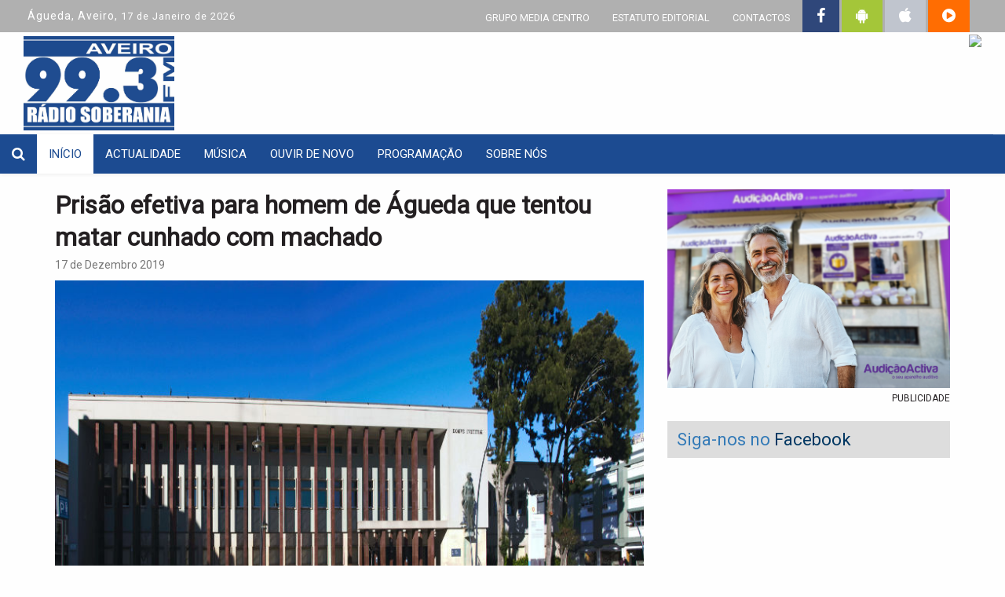

--- FILE ---
content_type: text/html; charset=UTF-8
request_url: https://www.radiosoberania.pt/noticias/prisao-efetiva-para-homem-de-agueda-que-tentou-matar-cunhado-com-machado/
body_size: 8735
content:


<!DOCTYPE html>
<html lang="pt">
<head>
	<meta charset="utf-8">
	<meta http-equiv="Content-Language" content="pt" />
	<meta http-equiv="X-UA-Compatible" content="IE=Edge;chrome=1" />
	<meta name="viewport" content="width=device-width" />

	<meta name='robots' content='max-image-preview:large' />
<link rel='dns-prefetch' href='//maxcdn.bootstrapcdn.com' />
<link rel='dns-prefetch' href='//s.w.org' />
<link rel="alternate" type="application/rss+xml" title="Feed de comentários de Rádio Soberania &raquo; Prisão efetiva para homem de Águeda que tentou matar cunhado com machado" href="https://www.radiosoberania.pt/noticias/prisao-efetiva-para-homem-de-agueda-que-tentou-matar-cunhado-com-machado/feed/" />
<script type="text/javascript">
window._wpemojiSettings = {"baseUrl":"https:\/\/s.w.org\/images\/core\/emoji\/13.1.0\/72x72\/","ext":".png","svgUrl":"https:\/\/s.w.org\/images\/core\/emoji\/13.1.0\/svg\/","svgExt":".svg","source":{"concatemoji":"https:\/\/www.radiosoberania.pt\/wp-includes\/js\/wp-emoji-release.min.js?ver=5.9.2"}};
/*! This file is auto-generated */
!function(e,a,t){var n,r,o,i=a.createElement("canvas"),p=i.getContext&&i.getContext("2d");function s(e,t){var a=String.fromCharCode;p.clearRect(0,0,i.width,i.height),p.fillText(a.apply(this,e),0,0);e=i.toDataURL();return p.clearRect(0,0,i.width,i.height),p.fillText(a.apply(this,t),0,0),e===i.toDataURL()}function c(e){var t=a.createElement("script");t.src=e,t.defer=t.type="text/javascript",a.getElementsByTagName("head")[0].appendChild(t)}for(o=Array("flag","emoji"),t.supports={everything:!0,everythingExceptFlag:!0},r=0;r<o.length;r++)t.supports[o[r]]=function(e){if(!p||!p.fillText)return!1;switch(p.textBaseline="top",p.font="600 32px Arial",e){case"flag":return s([127987,65039,8205,9895,65039],[127987,65039,8203,9895,65039])?!1:!s([55356,56826,55356,56819],[55356,56826,8203,55356,56819])&&!s([55356,57332,56128,56423,56128,56418,56128,56421,56128,56430,56128,56423,56128,56447],[55356,57332,8203,56128,56423,8203,56128,56418,8203,56128,56421,8203,56128,56430,8203,56128,56423,8203,56128,56447]);case"emoji":return!s([10084,65039,8205,55357,56613],[10084,65039,8203,55357,56613])}return!1}(o[r]),t.supports.everything=t.supports.everything&&t.supports[o[r]],"flag"!==o[r]&&(t.supports.everythingExceptFlag=t.supports.everythingExceptFlag&&t.supports[o[r]]);t.supports.everythingExceptFlag=t.supports.everythingExceptFlag&&!t.supports.flag,t.DOMReady=!1,t.readyCallback=function(){t.DOMReady=!0},t.supports.everything||(n=function(){t.readyCallback()},a.addEventListener?(a.addEventListener("DOMContentLoaded",n,!1),e.addEventListener("load",n,!1)):(e.attachEvent("onload",n),a.attachEvent("onreadystatechange",function(){"complete"===a.readyState&&t.readyCallback()})),(n=t.source||{}).concatemoji?c(n.concatemoji):n.wpemoji&&n.twemoji&&(c(n.twemoji),c(n.wpemoji)))}(window,document,window._wpemojiSettings);
</script>
<style type="text/css">
img.wp-smiley,
img.emoji {
	display: inline !important;
	border: none !important;
	box-shadow: none !important;
	height: 1em !important;
	width: 1em !important;
	margin: 0 0.07em !important;
	vertical-align: -0.1em !important;
	background: none !important;
	padding: 0 !important;
}
</style>
	<link rel='stylesheet' id='wp-block-library-css'  href='https://www.radiosoberania.pt/wp-includes/css/dist/block-library/style.min.css?ver=5.9.2' type='text/css' media='all' />
<style id='global-styles-inline-css' type='text/css'>
body{--wp--preset--color--black: #000000;--wp--preset--color--cyan-bluish-gray: #abb8c3;--wp--preset--color--white: #ffffff;--wp--preset--color--pale-pink: #f78da7;--wp--preset--color--vivid-red: #cf2e2e;--wp--preset--color--luminous-vivid-orange: #ff6900;--wp--preset--color--luminous-vivid-amber: #fcb900;--wp--preset--color--light-green-cyan: #7bdcb5;--wp--preset--color--vivid-green-cyan: #00d084;--wp--preset--color--pale-cyan-blue: #8ed1fc;--wp--preset--color--vivid-cyan-blue: #0693e3;--wp--preset--color--vivid-purple: #9b51e0;--wp--preset--gradient--vivid-cyan-blue-to-vivid-purple: linear-gradient(135deg,rgba(6,147,227,1) 0%,rgb(155,81,224) 100%);--wp--preset--gradient--light-green-cyan-to-vivid-green-cyan: linear-gradient(135deg,rgb(122,220,180) 0%,rgb(0,208,130) 100%);--wp--preset--gradient--luminous-vivid-amber-to-luminous-vivid-orange: linear-gradient(135deg,rgba(252,185,0,1) 0%,rgba(255,105,0,1) 100%);--wp--preset--gradient--luminous-vivid-orange-to-vivid-red: linear-gradient(135deg,rgba(255,105,0,1) 0%,rgb(207,46,46) 100%);--wp--preset--gradient--very-light-gray-to-cyan-bluish-gray: linear-gradient(135deg,rgb(238,238,238) 0%,rgb(169,184,195) 100%);--wp--preset--gradient--cool-to-warm-spectrum: linear-gradient(135deg,rgb(74,234,220) 0%,rgb(151,120,209) 20%,rgb(207,42,186) 40%,rgb(238,44,130) 60%,rgb(251,105,98) 80%,rgb(254,248,76) 100%);--wp--preset--gradient--blush-light-purple: linear-gradient(135deg,rgb(255,206,236) 0%,rgb(152,150,240) 100%);--wp--preset--gradient--blush-bordeaux: linear-gradient(135deg,rgb(254,205,165) 0%,rgb(254,45,45) 50%,rgb(107,0,62) 100%);--wp--preset--gradient--luminous-dusk: linear-gradient(135deg,rgb(255,203,112) 0%,rgb(199,81,192) 50%,rgb(65,88,208) 100%);--wp--preset--gradient--pale-ocean: linear-gradient(135deg,rgb(255,245,203) 0%,rgb(182,227,212) 50%,rgb(51,167,181) 100%);--wp--preset--gradient--electric-grass: linear-gradient(135deg,rgb(202,248,128) 0%,rgb(113,206,126) 100%);--wp--preset--gradient--midnight: linear-gradient(135deg,rgb(2,3,129) 0%,rgb(40,116,252) 100%);--wp--preset--duotone--dark-grayscale: url('#wp-duotone-dark-grayscale');--wp--preset--duotone--grayscale: url('#wp-duotone-grayscale');--wp--preset--duotone--purple-yellow: url('#wp-duotone-purple-yellow');--wp--preset--duotone--blue-red: url('#wp-duotone-blue-red');--wp--preset--duotone--midnight: url('#wp-duotone-midnight');--wp--preset--duotone--magenta-yellow: url('#wp-duotone-magenta-yellow');--wp--preset--duotone--purple-green: url('#wp-duotone-purple-green');--wp--preset--duotone--blue-orange: url('#wp-duotone-blue-orange');--wp--preset--font-size--small: 13px;--wp--preset--font-size--medium: 20px;--wp--preset--font-size--large: 36px;--wp--preset--font-size--x-large: 42px;}.has-black-color{color: var(--wp--preset--color--black) !important;}.has-cyan-bluish-gray-color{color: var(--wp--preset--color--cyan-bluish-gray) !important;}.has-white-color{color: var(--wp--preset--color--white) !important;}.has-pale-pink-color{color: var(--wp--preset--color--pale-pink) !important;}.has-vivid-red-color{color: var(--wp--preset--color--vivid-red) !important;}.has-luminous-vivid-orange-color{color: var(--wp--preset--color--luminous-vivid-orange) !important;}.has-luminous-vivid-amber-color{color: var(--wp--preset--color--luminous-vivid-amber) !important;}.has-light-green-cyan-color{color: var(--wp--preset--color--light-green-cyan) !important;}.has-vivid-green-cyan-color{color: var(--wp--preset--color--vivid-green-cyan) !important;}.has-pale-cyan-blue-color{color: var(--wp--preset--color--pale-cyan-blue) !important;}.has-vivid-cyan-blue-color{color: var(--wp--preset--color--vivid-cyan-blue) !important;}.has-vivid-purple-color{color: var(--wp--preset--color--vivid-purple) !important;}.has-black-background-color{background-color: var(--wp--preset--color--black) !important;}.has-cyan-bluish-gray-background-color{background-color: var(--wp--preset--color--cyan-bluish-gray) !important;}.has-white-background-color{background-color: var(--wp--preset--color--white) !important;}.has-pale-pink-background-color{background-color: var(--wp--preset--color--pale-pink) !important;}.has-vivid-red-background-color{background-color: var(--wp--preset--color--vivid-red) !important;}.has-luminous-vivid-orange-background-color{background-color: var(--wp--preset--color--luminous-vivid-orange) !important;}.has-luminous-vivid-amber-background-color{background-color: var(--wp--preset--color--luminous-vivid-amber) !important;}.has-light-green-cyan-background-color{background-color: var(--wp--preset--color--light-green-cyan) !important;}.has-vivid-green-cyan-background-color{background-color: var(--wp--preset--color--vivid-green-cyan) !important;}.has-pale-cyan-blue-background-color{background-color: var(--wp--preset--color--pale-cyan-blue) !important;}.has-vivid-cyan-blue-background-color{background-color: var(--wp--preset--color--vivid-cyan-blue) !important;}.has-vivid-purple-background-color{background-color: var(--wp--preset--color--vivid-purple) !important;}.has-black-border-color{border-color: var(--wp--preset--color--black) !important;}.has-cyan-bluish-gray-border-color{border-color: var(--wp--preset--color--cyan-bluish-gray) !important;}.has-white-border-color{border-color: var(--wp--preset--color--white) !important;}.has-pale-pink-border-color{border-color: var(--wp--preset--color--pale-pink) !important;}.has-vivid-red-border-color{border-color: var(--wp--preset--color--vivid-red) !important;}.has-luminous-vivid-orange-border-color{border-color: var(--wp--preset--color--luminous-vivid-orange) !important;}.has-luminous-vivid-amber-border-color{border-color: var(--wp--preset--color--luminous-vivid-amber) !important;}.has-light-green-cyan-border-color{border-color: var(--wp--preset--color--light-green-cyan) !important;}.has-vivid-green-cyan-border-color{border-color: var(--wp--preset--color--vivid-green-cyan) !important;}.has-pale-cyan-blue-border-color{border-color: var(--wp--preset--color--pale-cyan-blue) !important;}.has-vivid-cyan-blue-border-color{border-color: var(--wp--preset--color--vivid-cyan-blue) !important;}.has-vivid-purple-border-color{border-color: var(--wp--preset--color--vivid-purple) !important;}.has-vivid-cyan-blue-to-vivid-purple-gradient-background{background: var(--wp--preset--gradient--vivid-cyan-blue-to-vivid-purple) !important;}.has-light-green-cyan-to-vivid-green-cyan-gradient-background{background: var(--wp--preset--gradient--light-green-cyan-to-vivid-green-cyan) !important;}.has-luminous-vivid-amber-to-luminous-vivid-orange-gradient-background{background: var(--wp--preset--gradient--luminous-vivid-amber-to-luminous-vivid-orange) !important;}.has-luminous-vivid-orange-to-vivid-red-gradient-background{background: var(--wp--preset--gradient--luminous-vivid-orange-to-vivid-red) !important;}.has-very-light-gray-to-cyan-bluish-gray-gradient-background{background: var(--wp--preset--gradient--very-light-gray-to-cyan-bluish-gray) !important;}.has-cool-to-warm-spectrum-gradient-background{background: var(--wp--preset--gradient--cool-to-warm-spectrum) !important;}.has-blush-light-purple-gradient-background{background: var(--wp--preset--gradient--blush-light-purple) !important;}.has-blush-bordeaux-gradient-background{background: var(--wp--preset--gradient--blush-bordeaux) !important;}.has-luminous-dusk-gradient-background{background: var(--wp--preset--gradient--luminous-dusk) !important;}.has-pale-ocean-gradient-background{background: var(--wp--preset--gradient--pale-ocean) !important;}.has-electric-grass-gradient-background{background: var(--wp--preset--gradient--electric-grass) !important;}.has-midnight-gradient-background{background: var(--wp--preset--gradient--midnight) !important;}.has-small-font-size{font-size: var(--wp--preset--font-size--small) !important;}.has-medium-font-size{font-size: var(--wp--preset--font-size--medium) !important;}.has-large-font-size{font-size: var(--wp--preset--font-size--large) !important;}.has-x-large-font-size{font-size: var(--wp--preset--font-size--x-large) !important;}
</style>
<link rel='stylesheet' id='wonderplugin-slider-css-css'  href='https://www.radiosoberania.pt/wp-content/plugins/wonderplugin-slider-lite/engine/wonderpluginsliderengine.css?ver=5.9.2' type='text/css' media='all' />
<link rel='stylesheet' id='bootstrap-css-css'  href='https://www.radiosoberania.pt/wp-content/themes/grupomediacentro/css/bootstrap.min.css' type='text/css' media='all' />
<link rel='stylesheet' id='bootstrap-theme-css'  href='https://www.radiosoberania.pt/wp-content/themes/grupomediacentro/css/bootstrap-theme.min.css' type='text/css' media='all' />
<link rel='stylesheet' id='bootstrap-fonts-css'  href='https://www.radiosoberania.pt/wp-content/themes/grupomediacentro/fonts/glyphicons-halflings-regular.ttf' type='text/css' media='all' />
<link rel='stylesheet' id='header-css'  href='https://www.radiosoberania.pt/wp-content/themes/grupomediacentro/css/header.css?ver=1.0.0' type='text/css' media='all' />
<link rel='stylesheet' id='blog-css'  href='https://www.radiosoberania.pt/wp-content/themes/grupomediacentro/css/blog.css?ver=1.0.0' type='text/css' media='all' />
<link rel='stylesheet' id='footer-css'  href='https://www.radiosoberania.pt/wp-content/themes/grupomediacentro/css/footer.css?ver=1.0.0' type='text/css' media='all' />
<link rel='stylesheet' id='font-awesome-css'  href='//maxcdn.bootstrapcdn.com/font-awesome/4.3.0/css/font-awesome.min.css?ver=5.9.2' type='text/css' media='all' />
<link rel='stylesheet' id='Roboto-css'  href='https://fonts.googleapis.com/css?family=Roboto&#038;ver=5.9.2' type='text/css' media='all' />
<script type='text/javascript' src='https://www.radiosoberania.pt/wp-includes/js/jquery/jquery.min.js?ver=3.6.0' id='jquery-core-js'></script>
<script type='text/javascript' src='https://www.radiosoberania.pt/wp-includes/js/jquery/jquery-migrate.min.js?ver=3.3.2' id='jquery-migrate-js'></script>
<script type='text/javascript' src='https://www.radiosoberania.pt/wp-content/plugins/wonderplugin-slider-lite/engine/wonderpluginsliderskins.js?ver=6.2' id='wonderplugin-slider-skins-script-js'></script>
<script type='text/javascript' src='https://www.radiosoberania.pt/wp-content/plugins/wonderplugin-slider-lite/engine/wonderpluginslider.js?ver=6.2' id='wonderplugin-slider-script-js'></script>
<link rel="https://api.w.org/" href="https://www.radiosoberania.pt/wp-json/" /><link rel="alternate" type="application/json" href="https://www.radiosoberania.pt/wp-json/wp/v2/posts/21488" /><link rel="EditURI" type="application/rsd+xml" title="RSD" href="https://www.radiosoberania.pt/xmlrpc.php?rsd" />
<link rel="wlwmanifest" type="application/wlwmanifest+xml" href="https://www.radiosoberania.pt/wp-includes/wlwmanifest.xml" /> 
<meta name="generator" content="WordPress 5.9.2" />
<link rel="canonical" href="https://www.radiosoberania.pt/noticias/prisao-efetiva-para-homem-de-agueda-que-tentou-matar-cunhado-com-machado/" />
<link rel='shortlink' href='https://www.radiosoberania.pt/?p=21488' />
<link rel="alternate" type="application/json+oembed" href="https://www.radiosoberania.pt/wp-json/oembed/1.0/embed?url=https%3A%2F%2Fwww.radiosoberania.pt%2Fnoticias%2Fprisao-efetiva-para-homem-de-agueda-que-tentou-matar-cunhado-com-machado%2F" />
<link rel="alternate" type="text/xml+oembed" href="https://www.radiosoberania.pt/wp-json/oembed/1.0/embed?url=https%3A%2F%2Fwww.radiosoberania.pt%2Fnoticias%2Fprisao-efetiva-para-homem-de-agueda-que-tentou-matar-cunhado-com-machado%2F&#038;format=xml" />

	<meta name="author" content="DigitalRM">

	<meta property="fb:app_id" content="785675364957065"/>
	<meta property="fb:admins" content="100000414961354" />
	<meta property="og:url" content="https://www.radiosoberania.pt/noticias/prisao-efetiva-para-homem-de-agueda-que-tentou-matar-cunhado-com-machado/" />
	<meta property="og:type" content="website" />

	
	<meta name="description" content="O Tribunal de Aveiro condenou hoje a quatro anos e três meses de prisão efetiva um homem de 50 anos por ter tentado matar o cunhado, seu vizinho, com um machado.">
	<meta property="og:title" content="Prisão efetiva para homem de Águeda que tentou matar cunhado com machado" />
	<meta property="og:description" content="O Tribunal de Aveiro condenou hoje a quatro anos e três meses de prisão efetiva um homem de 50 anos por ter tentado matar o cunhado, seu vizinho, com um machado." />
	<meta name="image" content="https://www.radiosoberania.pt/wp-content/uploads/2019/06/Aveiro_-_Tribunal_Judicial_da_Comarca_de_Aveiro_-_Region_Court_-_01.jpg">
	<meta property="og:image" content="https://www.radiosoberania.pt/wp-content/uploads/2019/06/Aveiro_-_Tribunal_Judicial_da_Comarca_de_Aveiro_-_Region_Court_-_01.jpg" />
	<meta property="og:site_name" content="Rádio Soberania - Águeda"/>
	<title>Rádio Soberania - Águeda</title>
	<link rel="shortcut icon" href="https://www.radiosoberania.pt/wp-content/themes/grupomediacentro/favicon.png" />

    <!-- Google tag (gtag.js) -->
    <script async src="https://www.googletagmanager.com/gtag/js?id=G-R0N66G9J36"></script>
    <script>
      window.dataLayer = window.dataLayer || [];
      function gtag(){dataLayer.push(arguments);}
      gtag('js', new Date());
    
      gtag('config', 'G-R0N66G9J36');
    </script>
	
</head>
<body>
	

<div class="container-fluid" style="margin-bottom: -10px;">
	<div class="row top-header" style="margin-top: -5px;">
				<div class='col-xs-4' style='padding-top: 15px; letter-spacing: 1px;'>
				<span style='font-size: 14px;'>Águeda, Aveiro, </span>                17 de Janeiro de 2026		</div>
				<div class='col-xs-8'>
				<ul class='list-inline top-header-list pull-right'>                <li class="list-inline-item">
                    <a href="https://www.radiosoberania.pt/grupo-media-centro">GRUPO MEDIA CENTRO</a>
                </li>
                <li class="list-inline-item">
                    <a href="https://www.radiosoberania.pt/estatuto-editorial">ESTATUTO EDITORIAL</a>
                </li>
                <li class="list-inline-item">
                    <a href="https://www.radiosoberania.pt/contactos">CONTACTOS</a>
                </li>
                <li style="background-color: #2F477A;">
                    <a href="https://pt-pt.facebook.com/radiosoberania99.3/" target="_blank">
                        <i class="fa fa-facebook" style="font-size: 20px; padding: 5px;" title="siga-nos no Facebook"></i>
                    </a>
                </li> 
                <li style="background-color: #A4C639;">
                    <a href="https://play.google.com/store/apps/details?id=pt.abss.RadioSoberania" target="_blank" title="Instalar a Apps para Android">
                        <i class="fa fa-android" style="font-size: 20px; padding: 5px;"></i>
                    </a>
                </li>
				<li style="background-color: #C0C5CE;">
                    <a href="https://itunes.apple.com/us/app/r%C3%A1dio-soberania/id1137750612" target="_blank" title="Instalar a Apps para Apple">
                        <i class="fa fa-apple" style="font-size: 20px; padding: 5px;"></i>
                    </a>
                </li>
				<li style="background-color: #FF6D02;">
                    <a href="javascript:window.open('http://radiosoberania.pt/player/digitalrm.html','mypopuptitle','width=370,height=470')" title="Ouvir rádio online"> 
						<i class="fa fa-play-circle" style="font-size: 20px; padding: 5px;"></i> 
					</a>
                </li>
            </ul>
		</div>
	</div>
	<div class="row overflow-hidden" style="height: 130px; max-height: 130px;">
		<div class="col-md-12 col-xs-12">
				<div class='col-md-6 col-xs-12' style='padding-top: 5px;'>            
    			<a href="https://www.radiosoberania.pt">
    				<img id="site-logo" src="https://www.radiosoberania.pt/wp-content/themes/grupomediacentro/images/logo_soberania.jpg" alt="Rádio Soberania - Águeda">
    			</a>
            </div>
            <div class="col-md-6 col-xs-12" align="right">
					<!-- ################ SCRIPT NO AR ##################### -->
					<!--<iframe src="http://regionaldocentro.dyndns.info/locutores.asp" name="principal" width="320px" marginwidth="0" height="140px" marginheight="0" scrolling="No" frameborder="0" id="principal"></iframe>
					-->
					<a href="javascript:window.open('http://radiosoberania.pt/player/digitalrm.html','mypopuptitle','width=370,height=470')" title="Ouvir rádio online"> 
						<img src="https://www.radioregionalcentro.com/wp-content/themes/grupomediacentro/images/banner_topo.jpg" />
					</a>
            </div>
		</div>
	</div>
</div>	

<div id="nav-siteo" class="navbar navbar-default" role="navigation" style="margin-top: 0px; padding: 0px; padding-top: 0px;">
	<div class="container-fluid">
		<div class="navbar-header">
			<a class="navbar-brand" href="javascript:toggleSearch();"><i class="fa fa-search"></i></a>
			<button type="button" class="navbar-toggle" data-toggle="collapse" data-target=".navbar-menubuilder">
				<span class="sr-only">Toggle navigation</span>
				<span class="icon-bar"></span>
				<span class="icon-bar"></span>
				<span class="icon-bar"></span>
			</button>
    	</div>
    	<div class="collapse navbar-collapse navbar-menubuilder">
    		<ul class="nav navbar-nav navbar-left">
    			<li class="active"><a href="https://www.radiosoberania.pt">INÍCIO</a></li>
    			<li class="page_item page-item-9845"><a href="https://www.radiosoberania.pt/noticias/">Actualidade</a></li>
<li class="page_item page-item-9848"><a href="https://www.radiosoberania.pt/musica/">Música</a></li>
<li class="page_item page-item-285"><a href="https://www.radiosoberania.pt/ouvir-de-novo/">Ouvir de Novo</a></li>
<li class="page_item page-item-10158"><a href="https://www.radiosoberania.pt/programacao/">Programação</a></li>
<li class="page_item page-item-177"><a href="https://www.radiosoberania.pt/sobre-nos/">Sobre nós</a></li>
				
    		</ul>
    		<div class="pull-right" id="logo-on-top" style="display: none;padding-top: 5px;vertical-align: middle">
	    		<img style="height: 45px; width: auto;" src="https://www.radiosoberania.pt/wp-content/themes/grupomediacentro/images/soberania_logo_50px.png" alt="Rádio Soberania - Águeda" title="Rádio Soberania - Águeda" />
    		</div>
    	</div>
    </div>
</div>
<div id="search" class="container-fluid">
    <div class="row">
        <div class="col-xs-12">
            <form class="form-horizontal" role="form" action="https://www.radiosoberania.pt/pesquisar" method="GET">
                <div class="form-group">
                    <label class="sr-only" for="s">Pesquisar</label>
                    <div class="search">
                        <div class="input-group input-group-lg">
                            <input type="text" class="form-control input-lg" id="pesquisar" name="pesquisar" placeholder="Pesquisar notícia" required>
                            <span class="input-group-btn">
                                <button class="btn btn-default btn-lg" type="submit">Pesquisar</button>
                            </span>
                        </div>
                    </div>
                </div>
            </form>
        </div>
    </div>
</div>
	<br>

<div class="container">
	<div class="row">
		<div class="col-md-8 col-xs-12 col-sm-12">
			<h2 class="new-detail-title">Prisão efetiva para homem de Águeda que tentou matar cunhado com machado</h2>
<small class="new-time text-muted">17 de Dezembro 2019</small>

			<img class="img-responsive new-image-detail" src="https://www.radiosoberania.pt/wp-content/uploads/2019/06/Aveiro_-_Tribunal_Judicial_da_Comarca_de_Aveiro_-_Region_Court_-_01.jpg">
	<!-- Go to www.addthis.com/dashboard to customize your tools -->
<script type="text/javascript" src="//s7.addthis.com/js/300/addthis_widget.js#pubid=ra-57ea4bfdd56bc2f7"></script>

<!-- Go to www.addthis.com/dashboard to customize your tools -->
<div class="addthis_inline_share_toolbox_3xbp"></div>
            
<!--
<ul class="list-inline social-list">
	<li class="list-inline-item">
		<a href="https://www.facebook.com/dialog/share?app_id=785675364957065&display=popup&href=https://www.radiosoberania.pt/noticias/prisao-efetiva-para-homem-de-agueda-que-tentou-matar-cunhado-com-machado/&redirect_uri=https://www.radiosoberania.pt/noticias/prisao-efetiva-para-homem-de-agueda-que-tentou-matar-cunhado-com-machado/">
	    	<img class="share-icon" src="https://www.radiosoberania.pt/wp-content/themes/grupomediacentro/images/facebook.png">
	    </a>
	</li>
	<li class="list-inline-item no-padding no-margin">
		<a href="https://twitter.com/intent/tweet?text=Prisão efetiva para homem de Águeda que tentou matar cunhado com machado https://www.radiosoberania.pt/noticias/prisao-efetiva-para-homem-de-agueda-que-tentou-matar-cunhado-com-machado/">
			<img class="share-icon" src="https://www.radiosoberania.pt/wp-content/themes/grupomediacentro/images/twitter.png">
		</a>
	</li>
	<li class="list-inline-item">
		<a href="mailto:?Subject=Prisão efetiva para homem de Águeda que tentou matar cunhado com machado&Body=https://www.radiosoberania.pt/noticias/prisao-efetiva-para-homem-de-agueda-que-tentou-matar-cunhado-com-machado/">
	    	<img class="share-icon" src="https://www.radiosoberania.pt/wp-content/themes/grupomediacentro/images/mail.png">
	    </a>
	</li>
</ul>
-->
<div class="new-detail-text"><p>O Tribunal de Aveiro condenou hoje a quatro anos e três meses de prisão efetiva um homem de 50 anos por ter tentado matar o cunhado, seu vizinho, com um machado.</p>
<p class="text-paragraph">Durante a leitura do acórdão, a juíza presidente disse que o tribunal deu como provado o crime de homicídio na forma tentada, por factos ocorridos em fevereiro de 2019, em Arrancada do Vouga, no concelho de Águeda.</p>
<p class="text-paragraph">“O arguido teve a intenção de matar, o que não aconteceu porque o golpe não atingiu o crânio, mas foi dirigido à cabeça. Tinha tudo para causar a morte”, realçou a juíza.</p>
<p class="text-paragraph">Além da pena de prisão, o arguido terá de pagar as despesas com o tratamento médico do ofendido, que rondam cerca de 150 euros.</p>
<p class="text-paragraph">O arguido estava ainda acusado de um crime de violência doméstica contra a sua mãe, de 82 anos, com quem vive, mas foi absolvido, porque não se provaram as supostas agressões, nomeadamente que teria puxado os cabelos e apertado os braços, pelo facto de esta não lhe dar dinheiro quando lhe pedia.</p>
<p class="text-paragraph">“É certo que se provou que a ameaçou um dia com um pau da roupa e que a insultava. Isso podia configurar injurias e ofensa à integridade física, mas estes crimes exigem a queixa por parte do ofendido, o que não existiu porque a senhora nunca foi ouvida”, explicou a juíza.</p>
<p class="text-paragraph">O homem também foi absolvido de um crime de coação na forma tentada, por ter ameaçado com um machado uma mulher para não entrar na sua casa, tendo em conta que &#8220;houve uma desistência por parte do arguido, porque virou costas, após ter feito essa ameaça”.</p>
<p class="text-paragraph">Apesar de não ter antecedentes criminais e de a pena aplicada ser inferior a cinco anos, o que permitia a sua suspensão, o tribunal decidiu aplicar uma pena efetiva.</p>
<p class="text-paragraph">“Em casos como estes, de atentado contra a vida, a comunidade não compreenderia uma pena que não fosse efetiva”, explicou a juíza.</p>
<p class="text-paragraph">Durante o julgamento, o arguido negou a intenção de matar o cunhado, adiantando que “só o queria assustar”.</p>
<p class="text-paragraph">À saída da sala de audiências o advogado de defesa do arguido disse que vai recorrer da decisão.</p>
<p class="text-paragraph">O homem, que se encontra em prisão preventiva, foi detido em fevereiro de 2019 após ter atingido o cunhado com um golpe de machado na cabeça, junto à sua residência.</p>
<p class="text-paragraph">A tragédia não foi maior, porque o filho do ofendido que assistiu à cena agarrou o arguido, fazendo com que largasse o machado e imobilizando-o até à chegada da GNR.</p>
<p>Lusa</p>
</div>		</div>
		<div class="col-md-4 col-xs-12 col-sm-12">
			
<div class="container-fluid">
	<div class="row">
		<div id="pCarousel" class="carousel slide" data-ride="carousel">
			<div class="carousel-inner" role="listbox">
													<div class="item active">
						<a href=" https://www.radiosoberania.pt/noticias/audicaoactiva-solucoes-auditivas-personalizadas-em-todo-o-pais/" target="_blank">
							<img class="img-responsive pub-image" src="https://www.radiosoberania.pt/wp-content/uploads/2025/10/Img_Radio-Soberania-2-1.jpg" alt="">
						</a>
					</div>
													<div class="item ">
						<a href="" target="_blank">
							<img class="img-responsive pub-image" src="https://www.radiosoberania.pt/wp-content/uploads/2018/07/app-radio-soberania0.jpg" alt="">
						</a>
					</div>
													<div class="item ">
						<a href="" target="_blank">
							<img class="img-responsive pub-image" src="https://www.radiosoberania.pt/wp-content/uploads/2018/07/app-radio-soberania.jpg" alt="">
						</a>
					</div>
							</div>
		</div>
		<small id="pub-string" class="pull-right" style="margin-top: 5px">PUBLICIDADE</small>	
	</div>
	
	<br/>
	
	<div class="row">
			<div class="bolsa-box">
				<a href="https://www.radiosoberania.pt/opiniao" style="font-size: 22px; text-decoration: none;">
					<span class="font-size-22">Siga-nos no <span class="opinion-blue">Facebook</span></span>
				</a>
			</div>
			<!-- PAGE FACEBOOK PLUGIN -->
				<iframe src='https://www.facebook.com/plugins/page.php?href=https%3A%2F%2Fwww.facebook.com%2Fradiosoberania99.3&tabs=timeline&width=360&height=685&small_header=false&adapt_container_width=true&hide_cover=false&show_facepile=true&appId' width='360' height='685' style='border:none;overflow:hidden' scrolling='no' frameborder='0' allowTransparency='true' allow='encrypted-media'></iframe>	</div>
	
	<br/>
	
	<div class="row">
			<div class="bolsa-box">
				<a href="https://www.radiosoberania.pt/os-nossos-jornais" style="font-size: 22px; text-decoration: none;">
					<span class="font-size-22">Os nossos <span class="opinion-blue">Jornais</span></span>
				</a>
			</div>		
			<div id="pCarousel" class="carousel slide" data-ride="carousel">
			<div class="carousel-inner" role="listbox">
													<div class="item active">
						<a href="https://www.radiosoberania.pt/os-nossos-jornais/jornal-terras-de-sico/">
							<img class="img-responsive pub-image" src="https://www.radioregionalcentro.pt/capas/sico.jpg" alt="">
						</a>
					</div>
													<div class="item ">
						<a href="https://www.radiosoberania.pt/os-nossos-jornais/o-despertar/">
							<img class="img-responsive pub-image" src="https://www.radioregionalcentro.pt/capas/despertar.jpg" alt="">
						</a>
					</div>
													<div class="item ">
						<a href="https://www.radiosoberania.pt/os-nossos-jornais/campeao-das-provincias/">
							<img class="img-responsive pub-image" src="https://www.radioregionalcentro.pt/capas/campeao.jpg" alt="">
						</a>
					</div>
													<div class="item ">
						<a href="https://www.radiosoberania.pt/os-nossos-jornais/noticias-de-vouzela/">
							<img class="img-responsive pub-image" src="https://www.radioregionalcentro.pt/capas/noticiasdevouzela.jpg" alt="">
						</a>
					</div>
													<div class="item ">
						<a href="https://www.radiosoberania.pt/os-nossos-jornais/jornal-beira-vouga/">
							<img class="img-responsive pub-image" src="https://www.radioregionalcentro.pt/capas/beiravouga.jpg" alt="">
						</a>
					</div>
							</div>
		</div>		
	</div>
	
	<!--
	<hr class="line">
<h4>Santa Maria da Feira revive a Festa das Fogaceiras</h4>
<hr class="line">
<div class="row">
	<div id="capa-carousel" class="carousel slide" data-ride="carousel">
		<div class="carousel-inner" role="listbox">
	
			<div class="item active">
				<a href="" target="_blank">
					<img class="img-responsive pub-image" src="" alt="">
				</a>
			</div>
		</div>
	</div>
</div>
<hr class="line">
<h4 class="pull-right">&#8220;Desfiles de Portugal no Coração da Bairrada&#8221; de volta a Oliveira do Bairro</h4>
<hr class="line">
<div class="row">

	<div id="capa-ant-carousel" class="carousel slide" data-ride="carousel">
		<div class="carousel-inner" role="listbox">
	
			<div class="item active">
				<a href="" target="_blank">
					<img class="img-responsive pub-image" src="" alt="">
				</a>
			</div>
					</div>
	</div>

</div>
	-->
</div>
			
<div class="bolsa-box" style="margin-top: 10px">
	<span class="font-size-18">Últimas <span class="opinion-blue">Notícias</span></span>
</div>
<table class="table table-hover">
	<tbody>
				<tr>
			<td class="last-new-item">
				<a href="https://www.radiosoberania.pt/noticias/santa-maria-da-feira-revive-a-festa-das-fogaceiras/">
					<h5 class="last-news-title">Santa Maria da Feira revive a Festa das Fogaceiras</h5>
					<small class="last-new-time text-muted">16 de Janeiro 2026</small>
				</a>
		 	</td>
		</tr>
				<tr>
			<td class="last-new-item">
				<a href="https://www.radiosoberania.pt/noticias/desfiles-de-portugal-no-coracao-da-bairrada-de-volta-a-oliveira-do-bairro/">
					<h5 class="last-news-title">&#8220;Desfiles de Portugal no Coração da Bairrada&#8221; de volta a Oliveira do Bairro</h5>
					<small class="last-new-time text-muted">16 de Janeiro 2026</small>
				</a>
		 	</td>
		</tr>
				<tr>
			<td class="last-new-item">
				<a href="https://www.radiosoberania.pt/noticias/ordem-dos-psicologos-lanca-video-para-ajudar-a-explicar-o-divorcio-as-criancas/">
					<h5 class="last-news-title">Ordem dos Psicólogos lança vídeo para ajudar a explicar o divórcio às crianças</h5>
					<small class="last-new-time text-muted">16 de Janeiro 2026</small>
				</a>
		 	</td>
		</tr>
				<tr>
			<td class="last-new-item">
				<a href="https://www.radiosoberania.pt/noticias/sever-do-vouga-colheita-de-sangue-em-couto-de-esteves-2/">
					<h5 class="last-news-title">Sever do Vouga: Colheita de sangue em Couto de Esteves</h5>
					<small class="last-new-time text-muted">16 de Janeiro 2026</small>
				</a>
		 	</td>
		</tr>
				<tr>
			<td class="last-new-item">
				<a href="https://www.radiosoberania.pt/noticias/car-de-anadia-recebe-trofeu-internacional-de-pista-artur-lopes/">
					<h5 class="last-news-title">CAR de Anadia recebe Troféu Internacional de Pista Artur Lopes</h5>
					<small class="last-new-time text-muted">16 de Janeiro 2026</small>
				</a>
		 	</td>
		</tr>
				<tr>
			<td class="last-new-item">
				<a href="https://www.radiosoberania.pt/noticias/sara-santos-e-rui-pereira-em-concerto-no-museu-municipal-da-murtosa/">
					<h5 class="last-news-title">Sara Santos e Rui Pereira em concerto no Museu Municipal da Murtosa</h5>
					<small class="last-new-time text-muted">16 de Janeiro 2026</small>
				</a>
		 	</td>
		</tr>
			</tbody>
</table>		</div>
	</div>
</div>


<br/>
	<div class="container-fluid centered" style="background-color: #1C4B91; color: #ffffff;">			
	
		<div class="row" style="padding-top: 10px;">
		  <ul class="list-inline footer-links">
		    <li class="list-inline-item">
		      As nossas rádios
		    </li>
		    <li> | </li>
		    <li class="list-inline-item footer-links">
		      <a href="https://www.radioregionalcentro.pt/" target="_blank">REGIONAL DO CENTRO</a>
		    </li>
		    <li> | </li>
		    <li class="list-inline-item footer-links">
		      <a href="http://www.radiofadodecoimbra.pt" target="_blank">FADO DE COIMBRA (online)</a>
		    </li>
		    <li> | </li>
			<li class="list-inline-item footer-links">
		      <a href="http://radiobotareu.pt/" target="_blank">BOTAREU</a>
		    </li>
		    <li> | </li>
			<li class="list-inline-item footer-links">
		      <a href="https://www.radiosoberania.pt/" target="_blank">SOBERANIA</a>
		    </li>		    
		    <li> | </li>
		    <li class="list-inline-item footer-links">
		      <a href="http://www.radiosaudade.pt/" target="_blank">SAUDADE (online)</a>
		    </li>
		  </ul>
		</div>
		<div class="row">
		  <div class="col-md-12 centered">
		    <h4 class="text-muted direitos-reservados">Todos os direitos reservados &bull; Rádio Soberania - Águeda</h4>
		    <address>
		      Rua José Sucena nº120, 3º andar Águeda, Aveiro, Portugal
		     </address>
		    <p class="pull-center text-muted">
			  <a href="http://www.digitalrm.pt/" target="_blank" style="color: #FFF; text-decoration: none;">
				<small>Powered by</small> DIGITAL <span style="color:red">RM</span>
				</a>
			</p>
		  </div>
		</div>
	 </div>    

	<script type='text/javascript' src='https://www.radiosoberania.pt/wp-content/themes/grupomediacentro/js/bootstrap.min.js' id='bootstrap-js-js'></script>
<script type='text/javascript' src='https://www.radiosoberania.pt/wp-content/themes/grupomediacentro/js/my-scripts.js' id='my-js-js'></script>
</body>
</html>

--- FILE ---
content_type: application/javascript
request_url: https://www.radiosoberania.pt/wp-content/plugins/wonderplugin-slider-lite/engine/wonderpluginsliderskins.js?ver=6.2
body_size: 3557
content:
var WONDERPLUGIN_SLIDER_SKIN_OPTIONS={classic:{textformat:"Bottom bar",skinsfoldername:"",loadimageondemand:false,isresponsive:true,autoplayvideo:false,pauseonmouseover:false,addmargin:false,randomplay:false,playvideoonclickthumb:true,slideinterval:8E3,enabletouchswipe:true,transitiononfirstslide:false,loop:0,autoplay:true,navplayvideoimage:"play-32-32-0.png",navpreviewheight:60,timerheight:2,shownumbering:false,skin:"Classic",textautohide:true,addgooglefonts:true,navshowplaypause:true,navshowplayvideo:false,
navshowplaypausestandalonemarginx:8,navshowplaypausestandalonemarginy:8,navbuttonradius:0,navpreviewposition:"top",navmarginy:16,showshadow:false,navfeaturedarrowimagewidth:16,navpreviewwidth:120,googlefonts:"Inder",textpositionmarginright:24,bordercolor:"#ffffff",navthumbnavigationarrowimagewidth:32,navthumbtitlehovercss:"text-decoration:underline;",arrowwidth:32,texteffecteasing:"easeOutCubic",texteffect:"fade,slide",navspacing:8,playvideoimage:"playvideo-64-64-0.png",ribbonimage:"ribbon_topleft-0.png",
navwidth:24,navheight:24,arrowimage:"arrows-32-32-0.png",timeropacity:0.6,navthumbnavigationarrowimage:"carouselarrows-32-32-0.png",navshowplaypausestandalone:false,navpreviewbordercolor:"#ffffff",ribbonposition:"topleft",navthumbdescriptioncss:"display:block;position:relative;padding:2px 4px;text-align:left;font:normal 12px Arial,Helvetica,sans-serif;color:#333;",navborder:4,navthumbtitleheight:20,textpositionmargintop:24,navswitchonmouseover:false,navarrowimage:"navarrows-28-28-0.png",arrowtop:50,
textstyle:"static",playvideoimageheight:64,navfonthighlightcolor:"#666666",showbackgroundimage:false,navpreviewborder:4,navopacity:0.8,shadowcolor:"#aaaaaa",navbuttonshowbgimage:true,navbuttonbgimage:"navbuttonbgimage-28-28-0.png",navthumbnavigationarrowimageheight:32,textbgcss:"display:block; position:absolute; top:0px; left:0px; width:100%; height:100%; background-color:#333333; opacity:0.6; filter:alpha(opacity=60);",navpreviewarrowwidth:16,playvideoimagewidth:64,navshowpreviewontouch:false,bottomshadowimagewidth:96,
showtimer:true,navradius:0,navshowpreview:true,navpreviewarrowheight:8,navmarginx:16,navfeaturedarrowimage:"featuredarrow-16-8-0.png",showribbon:false,navstyle:"bullets",textpositionmarginleft:24,descriptioncss:"display:block; position:relative; margin-top:4px; font:14px Inder,Arial,Tahoma,Helvetica,sans-serif; color:#fff;",navplaypauseimage:"navplaypause-28-28-0.png",backgroundimagetop:-10,timercolor:"#ffffff",numberingformat:"%NUM/%TOTAL ",navfontsize:12,navhighlightcolor:"#333333",navimage:"bullet-24-24-0.png",
navshowplaypausestandaloneautohide:false,navbuttoncolor:"#999999",navshowarrow:true,navshowfeaturedarrow:false,lightboxbarheight:48,titlecss:"display:block; position:relative; font: 16px Inder,Arial,Tahoma,Helvetica,sans-serif; color:#fff;",ribbonimagey:0,ribbonimagex:0,navshowplaypausestandaloneposition:"bottomright",shadowsize:5,arrowhideonmouseleave:1E3,navshowplaypausestandalonewidth:28,navfeaturedarrowimageheight:8,navshowplaypausestandaloneheight:28,backgroundimagewidth:120,navcolor:"#999999",
navthumbtitlewidth:120,arrowheight:32,arrowmargin:8,texteffectduration:1E3,bottomshadowimage:"bottomshadow-110-95-0.png",border:0,timerposition:"bottom",navfontcolor:"#333333",navthumbnavigationstyle:"arrow",borderradius:0,navbuttonhighlightcolor:"#333333",textpositionstatic:"bottom",navthumbstyle:"imageonly",textcss:"display:block; padding:12px; text-align:left;",navbordercolor:"#ffffff",navpreviewarrowimage:"previewarrow-16-8-0.png",showbottomshadow:true,navdirection:"horizontal",textpositionmarginstatic:0,
backgroundimage:"",navposition:"bottom",arrowstyle:"mouseover",bottomshadowimagetop:95,textpositiondynamic:"bottomleft",navshowbuttons:false,navthumbtitlecss:"display:block;position:relative;padding:2px 4px;text-align:left;font:bold 14px Arial,Helvetica,sans-serif;color:#333;",textpositionmarginbottom:24},cube:{textformat:"Color box",skinsfoldername:"",loadimageondemand:false,isresponsive:true,autoplayvideo:false,pauseonmouseover:false,addmargin:false,randomplay:false,playvideoonclickthumb:true,slideinterval:8E3,
enabletouchswipe:true,transitiononfirstslide:false,loop:0,autoplay:true,navplayvideoimage:"play-32-32-0.png",navpreviewheight:60,timerheight:2,shownumbering:false,skin:"Cube",textautohide:true,addgooglefonts:true,navshowplaypause:true,navshowplayvideo:true,navshowplaypausestandalonemarginx:8,navshowplaypausestandalonemarginy:8,navbuttonradius:0,navpreviewposition:"top",navmarginy:16,showshadow:false,navfeaturedarrowimagewidth:16,navpreviewwidth:120,googlefonts:"Inder",textpositionmarginright:24,bordercolor:"#ffffff",
navthumbnavigationarrowimagewidth:32,navthumbtitlehovercss:"text-decoration:underline;",arrowwidth:36,texteffecteasing:"easeOutCubic",texteffect:"fade",navspacing:8,playvideoimage:"playvideo-64-64-0.png",ribbonimage:"ribbon_topleft-0.png",navwidth:24,navheight:24,arrowimage:"arrows-36-80-0.png",timeropacity:0.6,navthumbnavigationarrowimage:"carouselarrows-32-32-0.png",navshowplaypausestandalone:false,navpreviewbordercolor:"#ffffff",ribbonposition:"topleft",navthumbdescriptioncss:"display:block;position:relative;padding:2px 4px;text-align:left;font:normal 12px Arial,Helvetica,sans-serif;color:#333;",
navborder:4,navthumbtitleheight:20,textpositionmargintop:24,navswitchonmouseover:false,navarrowimage:"navarrows-28-28-0.png",arrowtop:50,textstyle:"static",playvideoimageheight:64,navfonthighlightcolor:"#666666",showbackgroundimage:false,navpreviewborder:4,navopacity:0.8,shadowcolor:"#aaaaaa",navbuttonshowbgimage:true,navbuttonbgimage:"navbuttonbgimage-28-28-0.png",navthumbnavigationarrowimageheight:32,textbgcss:"display:block; position:absolute; top:0px; left:0px; width:100%; height:100%; background-color:#333333; opacity:0.6; filter:alpha(opacity=60);",
navpreviewarrowwidth:16,playvideoimagewidth:64,navshowpreviewontouch:false,bottomshadowimagewidth:96,showtimer:true,navradius:0,navshowpreview:true,navpreviewarrowheight:8,navmarginx:16,navfeaturedarrowimage:"featuredarrow-16-8-0.png",showribbon:false,navstyle:"bullets",textpositionmarginleft:24,descriptioncss:"display:block; position:relative; margin-top:4px; font:14px Inder,Arial,Tahoma,Helvetica,sans-serif; color:#fff;",navplaypauseimage:"navplaypause-28-28-0.png",backgroundimagetop:-10,timercolor:"#ffffff",
numberingformat:"%NUM/%TOTAL ",navfontsize:12,navhighlightcolor:"#333333",navimage:"bullet-24-24-1.png",navshowplaypausestandaloneautohide:false,navbuttoncolor:"#999999",navshowarrow:true,navshowfeaturedarrow:false,lightboxbarheight:48,titlecss:"display:block; position:relative; font:16px Inder,Arial,Tahoma,Helvetica,sans-serif; color:#fff;",ribbonimagey:0,ribbonimagex:0,navshowplaypausestandaloneposition:"bottomright",shadowsize:5,arrowhideonmouseleave:1E3,navshowplaypausestandalonewidth:28,navfeaturedarrowimageheight:8,
navshowplaypausestandaloneheight:28,backgroundimagewidth:120,navcolor:"#999999",navthumbtitlewidth:120,arrowheight:80,arrowmargin:-18,texteffectduration:1E3,bottomshadowimage:"bottomshadow-110-95-0.png",border:0,timerposition:"bottom",navfontcolor:"#333333",navthumbnavigationstyle:"arrow",borderradius:0,navbuttonhighlightcolor:"#333333",textpositionstatic:"bottom",navthumbstyle:"imageonly",textcss:"display:block; padding:12px; text-align:left;",navbordercolor:"#ffffff",navpreviewarrowimage:"previewarrow-16-8-0.png",
showbottomshadow:true,navdirection:"horizontal",textpositionmarginstatic:0,backgroundimage:"",navposition:"bottom",arrowstyle:"always",bottomshadowimagetop:95,textpositiondynamic:"bottomleft",navshowbuttons:false,navthumbtitlecss:"display:block;position:relative;padding:2px 4px;text-align:left;font:bold 14px Arial,Helvetica,sans-serif;color:#333;",textpositionmarginbottom:24},content:{skinsfoldername:"",loadimageondemand:false,videohidecontrols:false,watermarktextcss:"font:12px Arial,Tahoma,Helvetica,sans-serif;color:#333;padding:2px 4px;-webkit-border-radius:4px;-moz-border-radius:4px;border-radius:4px;background-color:#fff;opacity:0.9;filter:alpha(opacity=90);",
watermarkstyle:"text",donotresize:false,enabletouchswipe:true,fullscreen:false,autoplayvideo:false,addmargin:true,watermarklinkcss:"text-decoration:none;font:12px Arial,Tahoma,Helvetica,sans-serif;color:#333;",watermarktext:"amazingslider.com",watermarklink:"http://amazingslider.com?source=watermark",randomplay:false,isresponsive:false,pauseonmouseover:false,playvideoonclickthumb:true,showwatermark:false,slideinterval:5E3,watermarkpositioncss:"display:block;position:absolute;bottom:4px;right:4px;",
watermarkimage:"",fullwidth:false,transitiononfirstslide:false,watermarktarget:"_blank",scalemode:"fill",loop:0,autoplay:true,navplayvideoimage:"play-32-32-0.png",navpreviewheight:60,timerheight:2,descriptioncssresponsive:"display:none !important;",shownumbering:false,skin:"Content",addgooglefonts:false,navshowplaypause:true,navshowplayvideo:true,navshowplaypausestandalonemarginx:8,navshowplaypausestandalonemarginy:8,navbuttonradius:0,navthumbnavigationarrowimageheight:32,navpreviewarrowheight:8,
lightboxshownavigation:false,showshadow:false,navfeaturedarrowimagewidth:16,navpreviewwidth:120,googlefonts:"",navborderhighlightcolor:"",bordercolor:"#ffffff",lightboxdescriptionbottomcss:"{color:#333; font-size:12px; font-family:Arial,Helvetica,sans-serif; overflow:hidden; text-align:left; margin:4px 0px 0px; padding: 0px;}",lightboxthumbwidth:80,navthumbnavigationarrowimagewidth:32,navthumbtitlehovercss:"text-decoration:underline;",texteffectresponsivesize:640,navcolor:"#999999",arrowwidth:32,
texteffecteasing:"easeOutCubic",texteffect:"slide",lightboxthumbheight:60,navspacing:8,navarrowimage:"navarrows-28-28-0.png",ribbonimage:"ribbon_topleft-0.png",navwidth:16,navheight:16,arrowimage:"arrows-32-32-4.png",timeropacity:0.6,arrowhideonmouseleave:1E3,navthumbnavigationarrowimage:"carouselarrows-32-32-0.png",navshowplaypausestandalone:false,texteffect1:"slide",navpreviewbordercolor:"#ffffff",texteffect2:"slide",customcss:"",ribbonposition:"topleft",navthumbdescriptioncss:"display:block;position:relative;padding:2px 4px;text-align:left;font:normal 12px Arial,Helvetica,sans-serif;color:#333;",
lightboxtitlebottomcss:"{color:#333; font-size:14px; font-family:Armata,sans-serif,Arial; overflow:hidden; text-align:left;}",arrowstyle:"mouseover",navthumbtitleheight:20,textpositionmargintop:24,buttoncssresponsive:"",navswitchonmouseover:false,playvideoimage:"playvideo-64-64-0.png",arrowtop:50,textstyle:"dynamic",playvideoimageheight:64,navfonthighlightcolor:"#666666",showbackgroundimage:false,navpreviewborder:4,navshowplaypausestandaloneheight:28,shadowcolor:"#aaaaaa",navbuttonshowbgimage:true,
navbuttonbgimage:"navbuttonbgimage-28-28-0.png",textbgcss:"display:none;",textpositiondynamic:"centercenter",navpreviewarrowwidth:16,playvideoimagewidth:64,buttoncss:"display:block; position:relative; margin:10px auto;",navshowpreviewontouch:false,bottomshadowimagewidth:96,showtimer:true,navradius:0,navmultirows:false,navshowpreview:false,navmarginy:16,navmarginx:16,navfeaturedarrowimage:"featuredarrow-16-8-0.png",showribbon:false,navstyle:"bullets",textpositionmarginleft:24,descriptioncss:"display:block; position:relative; font-weight:300; font-style:normal; font-size:20px; line-height:30px; font-family:Georgia,sans-serif,Arial; color:#fff; padding:10px; margin:0px auto;",
navplaypauseimage:"navplaypause-28-28-0.png",backgroundimagetop:-10,timercolor:"#ffffff",numberingformat:"%NUM/%TOTAL ",navdirection:"horizontal",navfontsize:12,navhighlightcolor:"#333333",texteffectdelay1:1E3,navimage:"bullet-16-16-1.png",texteffectdelay2:1500,texteffectduration1:600,navshowplaypausestandaloneautohide:false,texteffectduration2:600,navbuttoncolor:"#999999",navshowarrow:true,texteffectslidedirection:"left",navshowfeaturedarrow:false,lightboxbarheight:64,titlecss:"display:table; position:relative; font-weight:300; font-style:italic; font-size:32px; font-family:Georgia,sans-serif,Arial; color:#fff; padding:10px; margin:0px auto;",
ribbonimagey:0,ribbonimagex:0,texteffectslidedistance1:60,texteffectslidedistance2:60,navrowspacing:8,navshowplaypausestandaloneposition:"bottomright",navshowbuttons:false,lightboxthumbtopmargin:12,titlecssresponsive:"font-size:12px;",navshowplaypausestandalonewidth:28,navfeaturedarrowimageheight:8,navopacity:0.8,textpositionmarginright:24,backgroundimagewidth:120,textautohide:true,navthumbtitlewidth:120,navpreviewposition:"top",texteffectseparate:true,arrowheight:32,arrowmargin:0,texteffectduration:600,
bottomshadowimage:"bottomshadow-110-95-1.png",border:0,lightboxshowdescription:false,timerposition:"bottom",navfontcolor:"#333333",navthumbnavigationstyle:"arrow",borderradius:0,navbuttonhighlightcolor:"#333333",textpositionstatic:"bottom",texteffecteasing2:"easeOutCubic",navthumbstyle:"imageonly",texteffecteasing1:"easeOutCubic",textcss:"display:block; padding:8px 16px; text-align:center;",navbordercolor:"#ffffff",navpreviewarrowimage:"previewarrow-16-8-0.png",navthumbtitlecss:"display:block;position:relative;padding:2px 4px;text-align:left;font:bold 14px Arial,Helvetica,sans-serif;color:#333;",
showbottomshadow:true,texteffectslidedistance:30,texteffectdelay:500,textpositionmarginstatic:0,backgroundimage:"",navposition:"bottom",texteffectslidedirection1:"right",navborder:4,textformat:"Center text",texteffectslidedirection2:"right",bottomshadowimagetop:96,texteffectresponsive:true,shadowsize:5,lightboxthumbbottommargin:8,textpositionmarginbottom:24,lightboxshowtitle:true,scalemode:"fill"}};
var WONDERPLUGIN_SLIDER_TEXT_EFFECT_FORMATS={"Bottom bar":{"textstyle":"static","textpositionstatic":"bottom","textautohide":true,"textpositionmarginstatic":0,"textpositiondynamic":"bottomleft","textpositionmarginleft":24,"textpositionmarginright":24,"textpositionmargintop":24,"textpositionmarginbottom":24,"texteffect":"slide","texteffecteasing":"easeOutCubic","texteffectduration":600,"texteffectslidedirection":"left","texteffectslidedistance":30,"texteffectdelay":500,"texteffectseparate":false,"texteffect1":"slide",
"texteffectslidedirection1":"right","texteffectslidedistance1":120,"texteffecteasing1":"easeOutCubic","texteffectduration1":600,"texteffectdelay1":1E3,"texteffect2":"slide","texteffectslidedirection2":"right","texteffectslidedistance2":120,"texteffecteasing2":"easeOutCubic","texteffectduration2":600,"texteffectdelay2":1500,"textcss":"display:block; padding:12px; text-align:left;","textbgcss":"display:block; position:absolute; top:0px; left:0px; width:100%; height:100%; background-color:#333333; opacity:0.6; filter:alpha(opacity=60);",
"titlecss":'display:block; position:relative; font:bold 14px "Lucida Sans Unicode","Lucida Grande",sans-serif,Arial; color:#fff;',"descriptioncss":'display:block; position:relative; font:12px "Lucida Sans Unicode","Lucida Grande",sans-serif,Arial; color:#fff; margin-top:8px;',"buttoncss":"display:block; position:relative; margin-top:8px;","texteffectresponsive":true,"texteffectresponsivesize":640,"titlecssresponsive":"font-size:12px;","descriptioncssresponsive":"display:none !important;","buttoncssresponsive":"",
"addgooglefonts":false,"googlefonts":""},"Bottom left":{"textstyle":"static","textpositionstatic":"bottom","textautohide":true,"textpositionmarginstatic":0,"textpositiondynamic":"bottomleft","textpositionmarginleft":24,"textpositionmarginright":24,"textpositionmargintop":24,"textpositionmarginbottom":24,"texteffect":"slide","texteffecteasing":"easeOutCubic","texteffectduration":600,"texteffectslidedirection":"left","texteffectslidedistance":30,"texteffectdelay":500,"texteffectseparate":false,"texteffect1":"slide",
"texteffectslidedirection1":"right","texteffectslidedistance1":120,"texteffecteasing1":"easeOutCubic","texteffectduration1":600,"texteffectdelay1":1E3,"texteffect2":"slide","texteffectslidedirection2":"right","texteffectslidedistance2":120,"texteffecteasing2":"easeOutCubic","texteffectduration2":600,"texteffectdelay2":1500,"textcss":"display:block; padding:12px; text-align:left;","textbgcss":"display:none;","titlecss":'display:block; position:relative; font:bold 14px "Lucida Sans Unicode","Lucida Grande",sans-serif,Arial; color:#fff;',
"descriptioncss":'display:block; position:relative; font:12px "Lucida Sans Unicode","Lucida Grande",sans-serif,Arial; color:#fff; margin-top:8px;',"buttoncss":"display:block; position:relative; margin-top:8px;","texteffectresponsive":true,"texteffectresponsivesize":640,"titlecssresponsive":"font-size:12px;","descriptioncssresponsive":"display:none !important;","buttoncssresponsive":"","addgooglefonts":false,"googlefonts":""},"Center text":{"textstyle":"dynamic","textpositionstatic":"bottom","textautohide":true,
"textpositionmarginstatic":0,"textpositiondynamic":"centercenter","textpositionmarginleft":24,"textpositionmarginright":24,"textpositionmargintop":24,"textpositionmarginbottom":24,"texteffect":"slide","texteffecteasing":"easeOutCubic","texteffectduration":600,"texteffectslidedirection":"bottom","texteffectslidedistance":30,"texteffectdelay":500,"texteffectseparate":true,"texteffect1":"slide","texteffectslidedirection1":"bottom","texteffectslidedistance1":30,"texteffecteasing1":"easeOutCubic","texteffectduration1":600,
"texteffectdelay1":1E3,"texteffect2":"slide","texteffectslidedirection2":"bottom","texteffectslidedistance2":30,"texteffecteasing2":"easeOutCubic","texteffectduration2":600,"texteffectdelay2":1500,"textcss":"display:block; padding:48px; text-align:center;","textbgcss":"display:none;","titlecss":"display:table; position:relative; font-weight:300; font-style:italic; font-size:32px; font-family:Georgia,sans-serif,Arial; color:#fff; padding:10px; margin:0px auto;","descriptioncss":"display:block; position:relative; font-weight:300; font-style:normal; font-size:20px; line-height:30px; font-family:Georgia,sans-serif,Arial; color:#fff; padding:10px; margin:0px auto;",
"buttoncss":"display:block; position:relative; margin:10px auto;","texteffectresponsive":true,"texteffectresponsivesize":640,"titlecssresponsive":"font-size:12px;","descriptioncssresponsive":"display:none !important;","buttoncssresponsive":"","addgooglefonts":false,"googlefonts":""},"Center box":{"textstyle":"dynamic","textpositionstatic":"bottom","textautohide":true,"textpositionmarginstatic":0,"textpositiondynamic":"centercenter","textpositionmarginleft":24,"textpositionmarginright":24,"textpositionmargintop":24,
"textpositionmarginbottom":24,"texteffect":"slide","texteffecteasing":"easeOutCubic","texteffectduration":600,"texteffectslidedirection":"bottom","texteffectslidedistance":30,"texteffectdelay":500,"texteffectseparate":true,"texteffect1":"slide","texteffectslidedirection1":"bottom","texteffectslidedistance1":30,"texteffecteasing1":"easeOutCubic","texteffectduration1":600,"texteffectdelay1":1E3,"texteffect2":"slide","texteffectslidedirection2":"bottom","texteffectslidedistance2":30,"texteffecteasing2":"easeOutCubic",
"texteffectduration2":600,"texteffectdelay2":1500,"textcss":"display:block; padding:48px; text-align:center;","textbgcss":"display:none;","titlecss":"display:table; position:relative; font-weight:300; font-style:italic; font-size:20px; font-family:Georgia,sans-serif,Arial; color:#fff; background-color:#00ccff; padding:12px 24px; margin:0px auto;","descriptioncss":"display:block; position:relative; font-weight:300; font-style:normal; font-size:20px; line-height:30px; font-family:Georgia,sans-serif,Arial; color:#fff; padding:10px; margin:0px auto;",
"buttoncss":"display:block; position:relative; margin:10px auto;","texteffectresponsive":true,"texteffectresponsivesize":640,"titlecssresponsive":"font-size:12px;","descriptioncssresponsive":"display:none !important;","buttoncssresponsive":"","addgooglefonts":false,"googlefonts":""},"Left text":{"textstyle":"dynamic","textpositionstatic":"bottom","textautohide":true,"textpositionmarginstatic":0,"textpositiondynamic":"centercenter","textpositionmarginleft":24,"textpositionmarginright":24,"textpositionmargintop":24,
"textpositionmarginbottom":24,"texteffect":"slide","texteffecteasing":"easeOutCubic","texteffectduration":600,"texteffectslidedirection":"left","texteffectslidedistance":30,"texteffectdelay":500,"texteffectseparate":true,"texteffect1":"slide","texteffectslidedirection1":"right","texteffectslidedistance1":60,"texteffecteasing1":"easeOutCubic","texteffectduration1":600,"texteffectdelay1":1E3,"texteffect2":"slide","texteffectslidedirection2":"right","texteffectslidedistance2":60,"texteffecteasing2":"easeOutCubic",
"texteffectduration2":600,"texteffectdelay2":1500,"textcss":"display:block; padding:48px; text-align:left;","textbgcss":"display:none;","titlecss":"display:table; position:relative; font-weight:300; font-style:italic; font-size:32px; font-family:Georgia,sans-serif,Arial; color:#fff; padding:10px; margin:0px;","descriptioncss":"display:block; position:relative; font-weight:300; font-style:normal; font-size:20px; line-height:30px; font-family:Georgia,sans-serif,Arial; color:#fff; padding:10px; margin:2px;",
"buttoncss":"display:block; position:relative; margin:10px;","texteffectresponsive":true,"texteffectresponsivesize":640,"titlecssresponsive":"font-size:12px;","descriptioncssresponsive":"display:none !important;","buttoncssresponsive":"","addgooglefonts":false,"googlefonts":""},"Color box":{"textstyle":"dynamic","textpositionstatic":"bottom","textautohide":true,"textpositionmarginstatic":0,"textpositiondynamic":"bottomleft","textpositionmarginleft":24,"textpositionmarginright":24,"textpositionmargintop":24,
"textpositionmarginbottom":24,"texteffect":"slide","texteffecteasing":"easeOutCubic","texteffectduration":600,"texteffectslidedirection":"left","texteffectslidedistance":30,"texteffectdelay":500,"texteffectseparate":true,"texteffect1":"slide","texteffectslidedirection1":"right","texteffectslidedistance1":120,"texteffecteasing1":"easeOutCubic","texteffectduration1":600,"texteffectdelay1":1E3,"texteffect2":"slide","texteffectslidedirection2":"right","texteffectslidedistance2":120,"texteffecteasing2":"easeOutCubic",
"texteffectduration2":600,"texteffectdelay2":1500,"textcss":"display:block; padding:8px 16px; text-align:left;","textbgcss":"display:none;","titlecss":'display:table; position:relative; font:bold 14px "Lucida Sans Unicode","Lucida Grande",sans-serif,Arial; color:#fff; white-space:nowrap; background-color:#f7a020; padding:10px;',"descriptioncss":'display:block; position:relative; font:12px "Lucida Sans Unicode","Lucida Grande",sans-serif,Arial; color:#fff;  background-color:#e04000; margin-top:10px; padding:10px; ',
"buttoncss":"display:block; position:relative; margin-top:10px;","texteffectresponsive":true,"texteffectresponsivesize":640,"titlecssresponsive":"font-size:12px;","descriptioncssresponsive":"display:none !important;","buttoncssresponsive":"","addgooglefonts":false,"googlefonts":""},"Navy box":{"textstyle":"dynamic","textpositionstatic":"bottom","textautohide":true,"textpositionmarginstatic":0,"textpositiondynamic":"bottomleft","textpositionmarginleft":24,"textpositionmarginright":24,"textpositionmargintop":24,
"textpositionmarginbottom":24,"texteffect":"slide","texteffecteasing":"easeOutCubic","texteffectduration":600,"texteffectslidedirection":"left","texteffectslidedistance":30,"texteffectdelay":500,"texteffectseparate":true,"texteffect1":"slide","texteffectslidedirection1":"right","texteffectslidedistance1":120,"texteffecteasing1":"easeOutCubic","texteffectduration1":600,"texteffectdelay1":1E3,"texteffect2":"slide","texteffectslidedirection2":"right","texteffectslidedistance2":120,"texteffecteasing2":"easeOutCubic",
"texteffectduration2":600,"texteffectdelay2":1500,"textcss":"display:block; padding:8px 16px; text-align:left;","textbgcss":"display:none;","titlecss":'display:table; position:relative; font:16px "Lucida Sans Unicode","Lucida Grande",sans-serif,Arial; color:#fff; white-space:nowrap; background-color:#334455; padding:10px;',"descriptioncss":'display:block; position:relative; font:14px "Lucida Sans Unicode","Lucida Grande",sans-serif,Arial; color:#fff;  background-color:#f7a020; margin-top:10px; padding:10px; ',
"buttoncss":"display:block; position:relative; margin-top:10px;","texteffectresponsive":true,"texteffectresponsivesize":640,"titlecssresponsive":"font-size:12px;","descriptioncssresponsive":"display:none !important;","buttoncssresponsive":"","addgooglefonts":false,"googlefonts":""},"Blue box":{"textstyle":"dynamic","textpositionstatic":"bottom","textautohide":true,"textpositionmarginstatic":0,"textpositiondynamic":"bottomleft","textpositionmarginleft":24,"textpositionmarginright":24,"textpositionmargintop":24,
"textpositionmarginbottom":24,"texteffect":"slide","texteffecteasing":"easeOutCubic","texteffectduration":600,"texteffectslidedirection":"bottom","texteffectslidedistance":10,"texteffectdelay":800,"texteffectseparate":true,"texteffect1":"slide","texteffectslidedirection1":"bottom","texteffectslidedistance1":10,"texteffecteasing1":"easeOutCubic","texteffectduration1":800,"texteffectdelay1":1E3,"texteffect2":"slide","texteffectslidedirection2":"bottom","texteffectslidedistance2":10,"texteffecteasing2":"easeOutCubic",
"texteffectduration2":800,"texteffectdelay2":1500,"textcss":"display:block; padding:8px 16px; text-align:left;","textbgcss":"display:none;","titlecss":'display:table; position:relative; font:16px "Lucida Sans Unicode","Lucida Grande",sans-serif,Arial; color:#fff; white-space:nowrap; background-color:#00ccff; padding:10px;',"descriptioncss":'display:block; position:relative; font:14px "Lucida Sans Unicode","Lucida Grande",sans-serif,Arial; color:#00ccff;  background-color:#fff; margin-top:10px; padding:10px; ',
"buttoncss":"display:block; position:relative; margin-top:10px;","texteffectresponsive":true,"texteffectresponsivesize":640,"titlecssresponsive":"font-size:12px;","descriptioncssresponsive":"display:none !important;","buttoncssresponsive":"","addgooglefonts":false,"googlefonts":""},"Red box":{"textstyle":"dynamic","textpositionstatic":"bottom","textautohide":true,"textpositionmarginstatic":0,"textpositiondynamic":"bottomleft","textpositionmarginleft":24,"textpositionmarginright":24,"textpositionmargintop":24,
"textpositionmarginbottom":24,"texteffect":"slide","texteffecteasing":"easeOutCubic","texteffectduration":600,"texteffectslidedirection":"bottom","texteffectslidedistance":10,"texteffectdelay":800,"texteffectseparate":true,"texteffect1":"slide","texteffectslidedirection1":"bottom","texteffectslidedistance1":10,"texteffecteasing1":"easeOutCubic","texteffectduration1":800,"texteffectdelay1":1E3,"texteffect2":"slide","texteffectslidedirection2":"bottom","texteffectslidedistance2":10,"texteffecteasing2":"easeOutCubic",
"texteffectduration2":800,"texteffectdelay2":1500,"textcss":"display:block; padding:8px 16px; text-align:left;","textbgcss":"display:none;","titlecss":'display:table; position:relative; font:16px "Lucida Sans Unicode","Lucida Grande",sans-serif,Arial; color:#fff; white-space:nowrap; background-color:#e04000; padding:10px;',"descriptioncss":'display:block; position:relative; font:14px "Lucida Sans Unicode","Lucida Grande",sans-serif,Arial; color:#e04000;  background-color:#fff; margin-top:10px; padding:10px; ',
"buttoncss":"display:block; position:relative; margin-top:10px;","texteffectresponsive":true,"texteffectresponsivesize":640,"titlecssresponsive":"font-size:12px;","descriptioncssresponsive":"display:none !important;","buttoncssresponsive":"","addgooglefonts":false,"googlefonts":""},"Pink box":{"textstyle":"dynamic","textpositionstatic":"bottom","textautohide":true,"textpositionmarginstatic":0,"textpositiondynamic":"bottomleft","textpositionmarginleft":24,"textpositionmarginright":24,"textpositionmargintop":24,
"textpositionmarginbottom":24,"texteffect":"slide","texteffecteasing":"easeOutCubic","texteffectduration":600,"texteffectslidedirection":"bottom","texteffectslidedistance":10,"texteffectdelay":800,"texteffectseparate":true,"texteffect1":"slide","texteffectslidedirection1":"bottom","texteffectslidedistance1":10,"texteffecteasing1":"easeOutCubic","texteffectduration1":800,"texteffectdelay1":1E3,"texteffect2":"slide","texteffectslidedirection2":"bottom","texteffectslidedistance2":10,"texteffecteasing2":"easeOutCubic",
"texteffectduration2":800,"texteffectdelay2":1500,"textcss":"display:block; padding:8px 16px; text-align:left;","textbgcss":"display:none;","titlecss":'display:table; position:relative; font:16px "Lucida Sans Unicode","Lucida Grande",sans-serif,Arial; color:#fff; white-space:nowrap; background-color:#ff69b4; padding:10px;',"descriptioncss":'display:block; position:relative; font:14px "Lucida Sans Unicode","Lucida Grande",sans-serif,Arial; color:#ff69b4;  background-color:#fff; margin-top:10px; padding:10px; ',
"buttoncss":"display:block; position:relative; margin-top:10px;","texteffectresponsive":true,"texteffectresponsivesize":640,"titlecssresponsive":"font-size:12px;","descriptioncssresponsive":"display:none !important;","buttoncssresponsive":"","addgooglefonts":false,"googlefonts":""},"Color box right align":{"textstyle":"dynamic","textpositionstatic":"bottom","textautohide":true,"textpositionmarginstatic":0,"textpositiondynamic":"bottomright","textpositionmarginleft":24,"textpositionmarginright":24,
"textpositionmargintop":24,"textpositionmarginbottom":24,"texteffect":"slide","texteffecteasing":"easeOutCubic","texteffectduration":600,"texteffectslidedirection":"left","texteffectslidedistance":120,"texteffectdelay":500,"texteffectseparate":true,"texteffect1":"slide","texteffectslidedirection1":"left","texteffectslidedistance1":120,"texteffecteasing1":"easeOutCubic","texteffectduration1":600,"texteffectdelay1":1E3,"texteffect2":"slide","texteffectslidedirection2":"left","texteffectslidedistance2":120,
"texteffecteasing2":"easeOutCubic","texteffectduration2":600,"texteffectdelay2":1500,"textcss":"display:block; padding:8px 16px; text-align:right;","textbgcss":"display:none;","titlecss":'display:table; position:relative; font:bold 14px "Lucida Sans Unicode","Lucida Grande",sans-serif,Arial; color:#fff; white-space:nowrap; background-color:#f7a020; padding:10px; ',"descriptioncss":'display:block; position:relative; font:12px "Lucida Sans Unicode","Lucida Grande",sans-serif,Arial; color:#fff;  background-color:#e04000; margin-top:10px; padding:10px; ',
"buttoncss":"display:block; position:relative; margin-top:10px;","texteffectresponsive":true,"texteffectresponsivesize":640,"titlecssresponsive":"font-size:12px;","descriptioncssresponsive":"display:none !important;","buttoncssresponsive":"","addgooglefonts":false,"googlefonts":""},"Red title":{"textstyle":"dynamic","textpositionstatic":"bottom","textautohide":true,"textpositionmarginstatic":0,"textpositiondynamic":"bottomleft","textpositionmarginleft":24,"textpositionmarginright":24,"textpositionmargintop":24,
"textpositionmarginbottom":24,"texteffect":"slide","texteffecteasing":"easeOutCubic","texteffectduration":600,"texteffectslidedirection":"left","texteffectslidedistance":30,"texteffectdelay":500,"texteffectseparate":true,"texteffect1":"slide","texteffectslidedirection1":"right","texteffectslidedistance1":120,"texteffecteasing1":"easeOutCubic","texteffectduration1":600,"texteffectdelay1":1E3,"texteffect2":"slide","texteffectslidedirection2":"right","texteffectslidedistance2":120,"texteffecteasing2":"easeOutCubic",
"texteffectduration2":600,"texteffectdelay2":1500,"textcss":"display:block; padding:8px 16px; text-align:left;","textbgcss":"display:none;","titlecss":"display:table; position:relative; font:24px Georgia,serif,Arial; color:#e04000; white-space:nowrap;","descriptioncss":'display:block; position:relative; font:12px "Lucida Sans Unicode","Lucida Grande",sans-serif,Arial; color:#fff;  background-color:#e04000; margin-top:10px; padding:10px; ',"buttoncss":"display:block; position:relative; margin-top:10px;",
"texteffectresponsive":true,"texteffectresponsivesize":640,"titlecssresponsive":"font-size:12px;","descriptioncssresponsive":"display:none !important;","buttoncssresponsive":"","addgooglefonts":false,"googlefonts":""},"White title":{"textstyle":"dynamic","textpositionstatic":"bottom","textautohide":true,"textpositionmarginstatic":0,"textpositiondynamic":"bottomleft","textpositionmarginleft":24,"textpositionmarginright":24,"textpositionmargintop":24,"textpositionmarginbottom":24,"texteffect":"slide",
"texteffecteasing":"easeOutCubic","texteffectduration":600,"texteffectslidedirection":"left","texteffectslidedistance":30,"texteffectdelay":500,"texteffectseparate":true,"texteffect1":"slide","texteffectslidedirection1":"right","texteffectslidedistance1":120,"texteffecteasing1":"easeOutCubic","texteffectduration1":600,"texteffectdelay1":1E3,"texteffect2":"slide","texteffectslidedirection2":"right","texteffectslidedistance2":120,"texteffecteasing2":"easeOutCubic","texteffectduration2":600,"texteffectdelay2":1500,
"textcss":"display:block; padding:8px 16px; text-align:left;","textbgcss":"display:none;","titlecss":"display:table; position:relative; font:24px Georgia,serif,Arial; color:#fff; white-space:nowrap;","descriptioncss":'display:block; position:relative; font:12px "Lucida Sans Unicode","Lucida Grande",sans-serif,Arial; color:#333;  background-color:#fff; margin-top:10px; padding:10px; ',"buttoncss":"display:block; position:relative; margin-top:10px;","texteffectresponsive":true,"texteffectresponsivesize":640,
"titlecssresponsive":"font-size:12px;","descriptioncssresponsive":"display:none !important;","buttoncssresponsive":"","addgooglefonts":false,"googlefonts":""},"Yellow title":{"textstyle":"dynamic","textpositionstatic":"bottom","textautohide":true,"textpositionmarginstatic":0,"textpositiondynamic":"bottomleft","textpositionmarginleft":24,"textpositionmarginright":24,"textpositionmargintop":24,"textpositionmarginbottom":24,"texteffect":"slide","texteffecteasing":"easeOutCubic","texteffectduration":600,
"texteffectslidedirection":"left","texteffectslidedistance":30,"texteffectdelay":500,"texteffectseparate":true,"texteffect1":"slide","texteffectslidedirection1":"right","texteffectslidedistance1":120,"texteffecteasing1":"easeOutCubic","texteffectduration1":600,"texteffectdelay1":1E3,"texteffect2":"slide","texteffectslidedirection2":"right","texteffectslidedistance2":120,"texteffecteasing2":"easeOutCubic","texteffectduration2":600,"texteffectdelay2":1500,"textcss":"display:block; padding:8px 16px; text-align:left;",
"textbgcss":"display:none;","titlecss":"display:table; position:relative; font:24px Georgia,serif,Arial; color:#f7a020; white-space:nowrap;","descriptioncss":'display:block; position:relative; font:12px "Lucida Sans Unicode","Lucida Grande",sans-serif,Arial; color:#fff;  background-color:#f7a020; margin-top:10px; padding:10px; ',"buttoncss":"display:block; position:relative; margin-top:10px;","texteffectresponsive":true,"texteffectresponsivesize":640,"titlecssresponsive":"font-size:12px;","descriptioncssresponsive":"display:none !important;",
"buttoncssresponsive":"","addgooglefonts":false,"googlefonts":""},"Light box":{"textstyle":"dynamic","textpositionstatic":"bottom","textautohide":true,"textpositionmarginstatic":0,"textpositiondynamic":"bottomleft","textpositionmarginleft":0,"textpositionmarginright":0,"textpositionmargintop":24,"textpositionmarginbottom":24,"texteffect":"fade","texteffecteasing":"easeOutCubic","texteffectduration":600,"texteffectslidedirection":"left","texteffectslidedistance":30,"texteffectdelay":500,"texteffectseparate":false,
"texteffect1":"slide","texteffectslidedirection1":"right","texteffectslidedistance1":120,"texteffecteasing1":"easeOutCubic","texteffectduration1":600,"texteffectdelay1":1E3,"texteffect2":"slide","texteffectslidedirection2":"right","texteffectslidedistance2":120,"texteffecteasing2":"easeOutCubic","texteffectduration2":600,"texteffectdelay2":1500,"textcss":"display:block; padding:8px 16px; text-align:left;","textbgcss":"display:block; position:absolute; top:0px; left:0px; width:100%; height:100%; background-color:#fff; opacity:0.7; filter:alpha(opacity=70);",
"titlecss":'display:block; position:relative; font:bold 14px "Lucida Sans Unicode","Lucida Grande",sans-serif,Arial; color:#333; white-space:nowrap;',"descriptioncss":'display:block; position:relative; font:12px "Lucida Sans Unicode","Lucida Grande",sans-serif,Arial; color:#333; margin-top:8px;',"buttoncss":"display:block; position:relative; margin-top:8px;","texteffectresponsive":true,"texteffectresponsivesize":640,"titlecssresponsive":"font-size:12px;","descriptioncssresponsive":"display:none !important;",
"buttoncssresponsive":"","addgooglefonts":false,"googlefonts":""},"Grey box":{"textstyle":"dynamic","textpositionstatic":"bottom","textautohide":true,"textpositionmarginstatic":0,"textpositiondynamic":"bottomleft","textpositionmarginleft":24,"textpositionmarginright":24,"textpositionmargintop":24,"textpositionmarginbottom":24,"texteffect":"slide","texteffecteasing":"easeOutCubic","texteffectduration":600,"texteffectslidedirection":"left","texteffectslidedistance":30,"texteffectdelay":500,"texteffectseparate":false,
"texteffect1":"slide","texteffectslidedirection1":"right","texteffectslidedistance1":120,"texteffecteasing1":"easeOutCubic","texteffectduration1":600,"texteffectdelay1":1E3,"texteffect2":"slide","texteffectslidedirection2":"right","texteffectslidedistance2":120,"texteffecteasing2":"easeOutCubic","texteffectduration2":600,"texteffectdelay2":1500,"textcss":"display:block; padding:8px 16px; text-align:left;","textbgcss":"display:block; position:absolute; top:0px; left:0px; width:100%; height:100%; background-color:#333; opacity:0.7; filter:alpha(opacity=70);",
"titlecss":'display:block; position:relative; font:bold 14px "Lucida Sans Unicode","Lucida Grande",sans-serif,Arial; color:#fff; white-space:nowrap;',"descriptioncss":'display:block; position:relative; font:12px "Lucida Sans Unicode","Lucida Grande",sans-serif,Arial; color:#fff; margin-top:8px;',"buttoncss":"display:block; position:relative; margin-top:8px;","texteffectresponsive":true,"texteffectresponsivesize":640,"titlecssresponsive":"font-size:12px;","descriptioncssresponsive":"display:none !important;",
"buttoncssresponsive":"","addgooglefonts":false,"googlefonts":""},"Underneath center":{"textstyle":"static","textpositionstatic":"bottomoutside","textautohide":false,"textpositionmarginstatic":0,"textpositiondynamic":"bottomleft","textpositionmarginleft":24,"textpositionmarginright":24,"textpositionmargintop":24,"textpositionmarginbottom":24,"texteffect":"slide","texteffecteasing":"easeOutCubic","texteffectduration":600,"texteffectslidedirection":"left","texteffectslidedistance":30,"texteffectdelay":500,
"texteffectseparate":false,"texteffect1":"slide","texteffectslidedirection1":"right","texteffectslidedistance1":120,"texteffecteasing1":"easeOutCubic","texteffectduration1":600,"texteffectdelay1":1E3,"texteffect2":"slide","texteffectslidedirection2":"right","texteffectslidedistance2":120,"texteffecteasing2":"easeOutCubic","texteffectduration2":600,"texteffectdelay2":1500,"textcss":"display:block; padding:12px 0px; text-align:center; margin-top:4px;","textbgcss":"display:none;","titlecss":'display:block; position:relative; font:bold 16px "Lucida Sans Unicode","Lucida Grande",sans-serif,Arial; color:#333;',
"descriptioncss":'display:block; position:relative; font:14px "Lucida Sans Unicode","Lucida Grande",sans-serif,Arial; color:#333; margin-top:8px;',"buttoncss":"display:block; position:relative; margin-top:8px;","texteffectresponsive":true,"texteffectresponsivesize":640,"titlecssresponsive":"font-size:12px;","descriptioncssresponsive":"display:none !important;","buttoncssresponsive":"","addgooglefonts":false,"googlefonts":""},"Underneath left":{"textstyle":"static","textpositionstatic":"bottomoutside",
"textautohide":false,"textpositionmarginstatic":0,"textpositiondynamic":"bottomleft","textpositionmarginleft":24,"textpositionmarginright":24,"textpositionmargintop":24,"textpositionmarginbottom":24,"texteffect":"slide","texteffecteasing":"easeOutCubic","texteffectduration":600,"texteffectslidedirection":"left","texteffectslidedistance":30,"texteffectdelay":500,"texteffectseparate":false,"texteffect1":"slide","texteffectslidedirection1":"right","texteffectslidedistance1":120,"texteffecteasing1":"easeOutCubic",
"texteffectduration1":600,"texteffectdelay1":1E3,"texteffect2":"slide","texteffectslidedirection2":"right","texteffectslidedistance2":120,"texteffecteasing2":"easeOutCubic","texteffectduration2":600,"texteffectdelay2":1500,"textcss":"display:block; padding:12px 0px; text-align:left; width: 70%; margin-top:4px;","textbgcss":"display:none;","titlecss":'display:block; position:relative; font:bold 16px "Lucida Sans Unicode","Lucida Grande",sans-serif,Arial; color:#333;',"descriptioncss":'display:block; position:relative; font:14px "Lucida Sans Unicode","Lucida Grande",sans-serif,Arial; color:#333; margin-top:8px;',
"buttoncss":"display:block; position:relative; margin-top:8px;","texteffectresponsive":true,"texteffectresponsivesize":640,"titlecssresponsive":"font-size:12px;","descriptioncssresponsive":"display:none !important;","buttoncssresponsive":"","addgooglefonts":false,"googlefonts":""},"None":{"textstyle":"none","textpositionstatic":"bottom","textautohide":true,"textpositionmarginstatic":0,"textpositiondynamic":"bottomleft","textpositionmarginleft":24,"textpositionmarginright":24,"textpositionmargintop":24,
"textpositionmarginbottom":24,"texteffect":"slide","texteffecteasing":"easeOutCubic","texteffectduration":600,"texteffectslidedirection":"left","texteffectslidedistance":30,"texteffectdelay":500,"texteffectseparate":false,"texteffect1":"slide","texteffectslidedirection1":"right","texteffectslidedistance1":120,"texteffecteasing1":"easeOutCubic","texteffectduration1":600,"texteffectdelay1":1E3,"texteffect2":"slide","texteffectslidedirection2":"right","texteffectslidedistance2":120,"texteffecteasing2":"easeOutCubic",
"texteffectduration2":600,"texteffectdelay2":1500,"textcss":"display:block; padding:12px; text-align:left;","textbgcss":"display:block; position:absolute; top:0px; left:0px; width:100%; height:100%; background-color:#333333; opacity:0.6; filter:alpha(opacity=60);","titlecss":'display:block; position:relative; font:bold 14px "Lucida Sans Unicode","Lucida Grande",sans-serif,Arial; color:#fff;',"descriptioncss":'display:block; position:relative; font:12px "Lucida Sans Unicode","Lucida Grande",sans-serif,Arial; color:#fff; margin-top:8px;',
"buttoncss":"display:block; position:relative; margin-top:8px;","texteffectresponsive":true,"texteffectresponsivesize":640,"titlecssresponsive":"font-size:12px;","descriptioncssresponsive":"display:none !important;","buttoncssresponsive":"","addgooglefonts":false,"googlefonts":""}};
